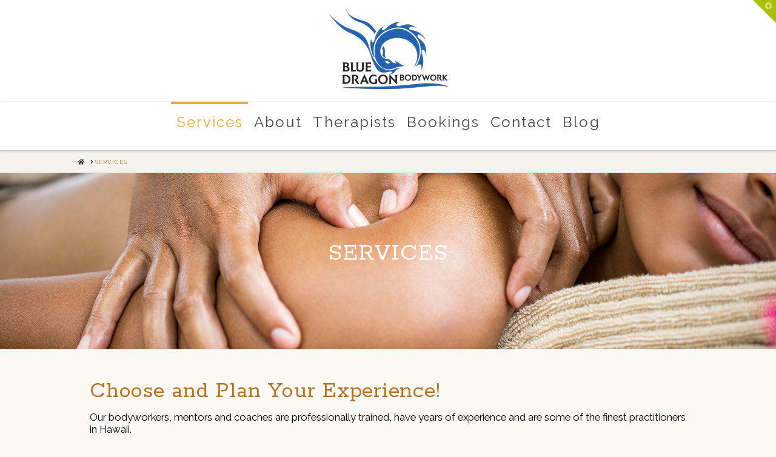

--- FILE ---
content_type: text/html; charset=UTF-8
request_url: https://bluedragonbodywork.com/services/
body_size: 12012
content:


<!DOCTYPE html>

<html class="no-js" lang="en">

<head>
  
<meta charset="UTF-8">
<meta name="viewport" content="width=device-width, initial-scale=1.0">
<link rel="pingback" href="https://bluedragonbodywork.com/xmlrpc.php">
<meta name='robots' content='index, follow, max-image-preview:large, max-snippet:-1, max-video-preview:-1' />

	<!-- This site is optimized with the Yoast SEO plugin v16.5 - https://yoast.com/wordpress/plugins/seo/ -->
	<title>Services - Blue Dragon Bodywork on Hawaii Island</title>
	<meta name="description" content="Our Services: All treatments are personalized to meet your needs. We also offer body lotions, body oils and aromatics oils made from local, organic ingredients. All intuitive, coaching and mentoring sessions support your awareness and transformational growth and help you further align with your optimal blueprint." />
	<link rel="canonical" href="https://bluedragonbodywork.com/services/" />
	<meta property="og:locale" content="en_US" />
	<meta property="og:type" content="article" />
	<meta property="og:title" content="Services - Blue Dragon Bodywork on Hawaii Island" />
	<meta property="og:description" content="Our Services: All treatments are personalized to meet your needs. We also offer body lotions, body oils and aromatics oils made from local, organic ingredients. All intuitive, coaching and mentoring sessions support your awareness and transformational growth and help you further align with your optimal blueprint." />
	<meta property="og:url" content="https://bluedragonbodywork.com/services/" />
	<meta property="og:site_name" content="Blue Dragon Bodywork on Hawaii Island" />
	<meta property="article:publisher" content="https://www.facebook.com/kohalavillage/" />
	<meta property="article:modified_time" content="2025-12-24T22:25:45+00:00" />
	<meta name="twitter:card" content="summary_large_image" />
	<meta name="twitter:label1" content="Est. reading time" />
	<meta name="twitter:data1" content="4 minutes" />
	<script type="application/ld+json" class="yoast-schema-graph">{"@context":"https://schema.org","@graph":[{"@type":"WebSite","@id":"https://bluedragonbodywork.com/#website","url":"https://bluedragonbodywork.com/","name":"Blue Dragon Bodywork on Hawaii Island","description":"Blue Dragon Bodywork and Kohala Village Bodywork","potentialAction":[{"@type":"SearchAction","target":"https://bluedragonbodywork.com/?s={search_term_string}","query-input":"required name=search_term_string"}],"inLanguage":"en"},{"@type":"WebPage","@id":"https://bluedragonbodywork.com/services/#webpage","url":"https://bluedragonbodywork.com/services/","name":"Services - Blue Dragon Bodywork on Hawaii Island","isPartOf":{"@id":"https://bluedragonbodywork.com/#website"},"datePublished":"2015-02-18T09:28:01+00:00","dateModified":"2025-12-24T22:25:45+00:00","description":"Our Services: All treatments are personalized to meet your needs. We also offer body lotions, body oils and aromatics oils made from local, organic ingredients. All intuitive, coaching and mentoring sessions support your awareness and transformational growth and help you further align with your optimal blueprint.","breadcrumb":{"@id":"https://bluedragonbodywork.com/services/#breadcrumb"},"inLanguage":"en","potentialAction":[{"@type":"ReadAction","target":["https://bluedragonbodywork.com/services/"]}]},{"@type":"BreadcrumbList","@id":"https://bluedragonbodywork.com/services/#breadcrumb","itemListElement":[{"@type":"ListItem","position":1,"name":"Home","item":"https://bluedragonbodywork.com/"},{"@type":"ListItem","position":2,"name":"Services"}]}]}</script>
	<!-- / Yoast SEO plugin. -->


<link rel='dns-prefetch' href='//s.w.org' />
<link rel="alternate" type="application/rss+xml" title="Blue Dragon Bodywork on Hawaii Island &raquo; Feed" href="https://bluedragonbodywork.com/feed/" />
<link rel="alternate" type="application/rss+xml" title="Blue Dragon Bodywork on Hawaii Island &raquo; Comments Feed" href="https://bluedragonbodywork.com/comments/feed/" />
		<script type="text/javascript">
			window._wpemojiSettings = {"baseUrl":"https:\/\/s.w.org\/images\/core\/emoji\/13.0.1\/72x72\/","ext":".png","svgUrl":"https:\/\/s.w.org\/images\/core\/emoji\/13.0.1\/svg\/","svgExt":".svg","source":{"concatemoji":"https:\/\/bluedragonbodywork.com\/wp-includes\/js\/wp-emoji-release.min.js?ver=5.7.14"}};
			!function(e,a,t){var n,r,o,i=a.createElement("canvas"),p=i.getContext&&i.getContext("2d");function s(e,t){var a=String.fromCharCode;p.clearRect(0,0,i.width,i.height),p.fillText(a.apply(this,e),0,0);e=i.toDataURL();return p.clearRect(0,0,i.width,i.height),p.fillText(a.apply(this,t),0,0),e===i.toDataURL()}function c(e){var t=a.createElement("script");t.src=e,t.defer=t.type="text/javascript",a.getElementsByTagName("head")[0].appendChild(t)}for(o=Array("flag","emoji"),t.supports={everything:!0,everythingExceptFlag:!0},r=0;r<o.length;r++)t.supports[o[r]]=function(e){if(!p||!p.fillText)return!1;switch(p.textBaseline="top",p.font="600 32px Arial",e){case"flag":return s([127987,65039,8205,9895,65039],[127987,65039,8203,9895,65039])?!1:!s([55356,56826,55356,56819],[55356,56826,8203,55356,56819])&&!s([55356,57332,56128,56423,56128,56418,56128,56421,56128,56430,56128,56423,56128,56447],[55356,57332,8203,56128,56423,8203,56128,56418,8203,56128,56421,8203,56128,56430,8203,56128,56423,8203,56128,56447]);case"emoji":return!s([55357,56424,8205,55356,57212],[55357,56424,8203,55356,57212])}return!1}(o[r]),t.supports.everything=t.supports.everything&&t.supports[o[r]],"flag"!==o[r]&&(t.supports.everythingExceptFlag=t.supports.everythingExceptFlag&&t.supports[o[r]]);t.supports.everythingExceptFlag=t.supports.everythingExceptFlag&&!t.supports.flag,t.DOMReady=!1,t.readyCallback=function(){t.DOMReady=!0},t.supports.everything||(n=function(){t.readyCallback()},a.addEventListener?(a.addEventListener("DOMContentLoaded",n,!1),e.addEventListener("load",n,!1)):(e.attachEvent("onload",n),a.attachEvent("onreadystatechange",function(){"complete"===a.readyState&&t.readyCallback()})),(n=t.source||{}).concatemoji?c(n.concatemoji):n.wpemoji&&n.twemoji&&(c(n.twemoji),c(n.wpemoji)))}(window,document,window._wpemojiSettings);
		</script>
		<style type="text/css">
img.wp-smiley,
img.emoji {
	display: inline !important;
	border: none !important;
	box-shadow: none !important;
	height: 1em !important;
	width: 1em !important;
	margin: 0 .07em !important;
	vertical-align: -0.1em !important;
	background: none !important;
	padding: 0 !important;
}
</style>
	<link rel='stylesheet' id='wp-block-library-css'  href='https://bluedragonbodywork.com/wp-includes/css/dist/block-library/style.min.css?ver=5.7.14' type='text/css' media='all' />
<link rel='stylesheet' id='wp-block-library-theme-css'  href='https://bluedragonbodywork.com/wp-includes/css/dist/block-library/theme.min.css?ver=5.7.14' type='text/css' media='all' />
<link rel='stylesheet' id='wpautoterms_css-css'  href='https://bluedragonbodywork.com/wp-content/plugins/auto-terms-of-service-and-privacy-policy/css/wpautoterms.css?ver=5.7.14' type='text/css' media='all' />
<link rel='stylesheet' id='essential-grid-plugin-settings-css'  href='https://bluedragonbodywork.com/wp-content/plugins/essential-grid/public/assets/css/settings.css?ver=3.0.11' type='text/css' media='all' />
<link rel='stylesheet' id='tp-fontello-css'  href='https://bluedragonbodywork.com/wp-content/plugins/essential-grid/public/assets/font/fontello/css/fontello.css?ver=3.0.11' type='text/css' media='all' />
<link rel='stylesheet' id='x-stack-css'  href='https://bluedragonbodywork.com/wp-content/themes/x/framework/dist/css/site/stacks/integrity-light.css' type='text/css' media='all' />
<link rel='stylesheet' id='x-cranium-migration-css'  href='https://bluedragonbodywork.com/wp-content/themes/x/framework/legacy/cranium/dist/css/site/integrity-light.css' type='text/css' media='all' />
<script type='text/javascript' src='https://bluedragonbodywork.com/wp-includes/js/jquery/jquery.min.js?ver=3.5.1' id='jquery-core-js'></script>
<script type='text/javascript' src='https://bluedragonbodywork.com/wp-includes/js/jquery/jquery-migrate.min.js?ver=3.3.2' id='jquery-migrate-js'></script>
<script type='text/javascript' src='https://bluedragonbodywork.com/wp-includes/js/dist/vendor/wp-polyfill.min.js?ver=7.4.4' id='wp-polyfill-js'></script>
<script type='text/javascript' id='wp-polyfill-js-after'>
( 'fetch' in window ) || document.write( '<script src="https://bluedragonbodywork.com/wp-includes/js/dist/vendor/wp-polyfill-fetch.min.js?ver=3.0.0"></scr' + 'ipt>' );( document.contains ) || document.write( '<script src="https://bluedragonbodywork.com/wp-includes/js/dist/vendor/wp-polyfill-node-contains.min.js?ver=3.42.0"></scr' + 'ipt>' );( window.DOMRect ) || document.write( '<script src="https://bluedragonbodywork.com/wp-includes/js/dist/vendor/wp-polyfill-dom-rect.min.js?ver=3.42.0"></scr' + 'ipt>' );( window.URL && window.URL.prototype && window.URLSearchParams ) || document.write( '<script src="https://bluedragonbodywork.com/wp-includes/js/dist/vendor/wp-polyfill-url.min.js?ver=3.6.4"></scr' + 'ipt>' );( window.FormData && window.FormData.prototype.keys ) || document.write( '<script src="https://bluedragonbodywork.com/wp-includes/js/dist/vendor/wp-polyfill-formdata.min.js?ver=3.0.12"></scr' + 'ipt>' );( Element.prototype.matches && Element.prototype.closest ) || document.write( '<script src="https://bluedragonbodywork.com/wp-includes/js/dist/vendor/wp-polyfill-element-closest.min.js?ver=2.0.2"></scr' + 'ipt>' );( 'objectFit' in document.documentElement.style ) || document.write( '<script src="https://bluedragonbodywork.com/wp-includes/js/dist/vendor/wp-polyfill-object-fit.min.js?ver=2.3.4"></scr' + 'ipt>' );
</script>
<script type='text/javascript' src='https://bluedragonbodywork.com/wp-includes/js/dist/dom-ready.min.js?ver=93db39f6fe07a70cb9217310bec0a531' id='wp-dom-ready-js'></script>
<script type='text/javascript' src='https://bluedragonbodywork.com/wp-content/plugins/auto-terms-of-service-and-privacy-policy/js/base.js?ver=2.4.5' id='wpautoterms_base-js'></script>
<script type='text/javascript' src='https://bluedragonbodywork.com/wp-content/plugins/revslider/public/assets/js/rbtools.min.js?ver=6.5.3' async id='tp-tools-js'></script>
<script type='text/javascript' src='https://bluedragonbodywork.com/wp-content/plugins/revslider/public/assets/js/rs6.min.js?ver=6.5.3' async id='revmin-js'></script>
<link rel="https://api.w.org/" href="https://bluedragonbodywork.com/wp-json/" /><link rel="alternate" type="application/json" href="https://bluedragonbodywork.com/wp-json/wp/v2/pages/21" /><link rel='shortlink' href='https://bluedragonbodywork.com/?p=21' />
<link rel="alternate" type="application/json+oembed" href="https://bluedragonbodywork.com/wp-json/oembed/1.0/embed?url=https%3A%2F%2Fbluedragonbodywork.com%2Fservices%2F" />
<link rel="alternate" type="text/xml+oembed" href="https://bluedragonbodywork.com/wp-json/oembed/1.0/embed?url=https%3A%2F%2Fbluedragonbodywork.com%2Fservices%2F&#038;format=xml" />

<!--BEGIN: TRACKING CODE MANAGER BY INTELLYWP.COM IN HEAD//-->
<meta name="msvalidate.01" content="0F43DDCB3D2E0D491FC28FD340C61F25" />
<!--END: https://wordpress.org/plugins/tracking-code-manager IN HEAD//--><meta name="generator" content="Powered by Slider Revolution 6.5.3 - responsive, Mobile-Friendly Slider Plugin for WordPress with comfortable drag and drop interface." />
<link rel="icon" href="https://bluedragonbodywork.com/wp-content/uploads/2019/02/cropped-BDB-Logo_150-32x32.png" sizes="32x32" />
<link rel="icon" href="https://bluedragonbodywork.com/wp-content/uploads/2019/02/cropped-BDB-Logo_150-192x192.png" sizes="192x192" />
<link rel="apple-touch-icon" href="https://bluedragonbodywork.com/wp-content/uploads/2019/02/cropped-BDB-Logo_150-180x180.png" />
<meta name="msapplication-TileImage" content="https://bluedragonbodywork.com/wp-content/uploads/2019/02/cropped-BDB-Logo_150-270x270.png" />
<script type="text/javascript">function setREVStartSize(e){
			//window.requestAnimationFrame(function() {				 
				window.RSIW = window.RSIW===undefined ? window.innerWidth : window.RSIW;	
				window.RSIH = window.RSIH===undefined ? window.innerHeight : window.RSIH;	
				try {								
					var pw = document.getElementById(e.c).parentNode.offsetWidth,
						newh;
					pw = pw===0 || isNaN(pw) ? window.RSIW : pw;
					e.tabw = e.tabw===undefined ? 0 : parseInt(e.tabw);
					e.thumbw = e.thumbw===undefined ? 0 : parseInt(e.thumbw);
					e.tabh = e.tabh===undefined ? 0 : parseInt(e.tabh);
					e.thumbh = e.thumbh===undefined ? 0 : parseInt(e.thumbh);
					e.tabhide = e.tabhide===undefined ? 0 : parseInt(e.tabhide);
					e.thumbhide = e.thumbhide===undefined ? 0 : parseInt(e.thumbhide);
					e.mh = e.mh===undefined || e.mh=="" || e.mh==="auto" ? 0 : parseInt(e.mh,0);		
					if(e.layout==="fullscreen" || e.l==="fullscreen") 						
						newh = Math.max(e.mh,window.RSIH);					
					else{					
						e.gw = Array.isArray(e.gw) ? e.gw : [e.gw];
						for (var i in e.rl) if (e.gw[i]===undefined || e.gw[i]===0) e.gw[i] = e.gw[i-1];					
						e.gh = e.el===undefined || e.el==="" || (Array.isArray(e.el) && e.el.length==0)? e.gh : e.el;
						e.gh = Array.isArray(e.gh) ? e.gh : [e.gh];
						for (var i in e.rl) if (e.gh[i]===undefined || e.gh[i]===0) e.gh[i] = e.gh[i-1];
											
						var nl = new Array(e.rl.length),
							ix = 0,						
							sl;					
						e.tabw = e.tabhide>=pw ? 0 : e.tabw;
						e.thumbw = e.thumbhide>=pw ? 0 : e.thumbw;
						e.tabh = e.tabhide>=pw ? 0 : e.tabh;
						e.thumbh = e.thumbhide>=pw ? 0 : e.thumbh;					
						for (var i in e.rl) nl[i] = e.rl[i]<window.RSIW ? 0 : e.rl[i];
						sl = nl[0];									
						for (var i in nl) if (sl>nl[i] && nl[i]>0) { sl = nl[i]; ix=i;}															
						var m = pw>(e.gw[ix]+e.tabw+e.thumbw) ? 1 : (pw-(e.tabw+e.thumbw)) / (e.gw[ix]);					
						newh =  (e.gh[ix] * m) + (e.tabh + e.thumbh);
					}				
					if(window.rs_init_css===undefined) window.rs_init_css = document.head.appendChild(document.createElement("style"));					
					document.getElementById(e.c).height = newh+"px";
					window.rs_init_css.innerHTML += "#"+e.c+"_wrapper { height: "+newh+"px }";				
				} catch(e){
					console.log("Failure at Presize of Slider:" + e)
				}					   
			//});
		  };</script>
<style id="x-generated-css"> a,h1 a:hover,h2 a:hover,h3 a:hover,h4 a:hover,h5 a:hover,h6 a:hover,.x-breadcrumb-wrap a:hover,.widget ul li a:hover,.widget ol li a:hover,.widget.widget_text ul li a,.widget.widget_text ol li a,.widget_nav_menu .current-menu-item > a,.x-accordion-heading .x-accordion-toggle:hover,.x-comment-author a:hover,.x-comment-time:hover,.x-recent-posts a:hover .h-recent-posts{color:rgb(237,170,54);}a:hover,.widget.widget_text ul li a:hover,.widget.widget_text ol li a:hover,.x-twitter-widget ul li a:hover{color:rgb(158,123,51);}.rev_slider_wrapper,a.x-img-thumbnail:hover,.x-slider-container.below,.page-template-template-blank-3-php .x-slider-container.above,.page-template-template-blank-6-php .x-slider-container.above{border-color:rgb(237,170,54);}.entry-thumb:before,.x-pagination span.current,.woocommerce-pagination span[aria-current],.flex-direction-nav a,.flex-control-nav a:hover,.flex-control-nav a.flex-active,.mejs-time-current,.x-dropcap,.x-skill-bar .bar,.x-pricing-column.featured h2,.h-comments-title small,.x-entry-share .x-share:hover,.x-highlight,.x-recent-posts .x-recent-posts-img:after{background-color:rgb(237,170,54);}.x-nav-tabs > .active > a,.x-nav-tabs > .active > a:hover{box-shadow:inset 0 3px 0 0 rgb(237,170,54);}.x-main{width:calc(80% - 2.463055%);}.x-sidebar{width:calc(100% - 2.463055% - 80%);}.x-comment-author,.x-comment-time,.comment-form-author label,.comment-form-email label,.comment-form-url label,.comment-form-rating label,.comment-form-comment label,.widget_calendar #wp-calendar caption,.widget.widget_rss li .rsswidget{font-family:"Rokkitt",serif;font-weight:400;}.p-landmark-sub,.p-meta,input,button,select,textarea{font-family:"Raleway",sans-serif;}.widget ul li a,.widget ol li a,.x-comment-time{color:rgb(158,123,51);}.widget_text ol li a,.widget_text ul li a{color:rgb(237,170,54);}.widget_text ol li a:hover,.widget_text ul li a:hover{color:rgb(158,123,51);}.comment-form-author label,.comment-form-email label,.comment-form-url label,.comment-form-rating label,.comment-form-comment label,.widget_calendar #wp-calendar th,.p-landmark-sub strong,.widget_tag_cloud .tagcloud a:hover,.widget_tag_cloud .tagcloud a:active,.entry-footer a:hover,.entry-footer a:active,.x-breadcrumbs .current,.x-comment-author,.x-comment-author a{color:rgb(158,123,51);}.widget_calendar #wp-calendar th{border-color:rgb(158,123,51);}.h-feature-headline span i{background-color:rgb(158,123,51);}@media (max-width:978.98px){}html{font-size:14px;}@media (min-width:480px){html{font-size:14px;}}@media (min-width:767px){html{font-size:14px;}}@media (min-width:979px){html{font-size:14px;}}@media (min-width:1200px){html{font-size:14px;}}body{font-style:normal;font-weight:400;color:rgb(158,123,51);background-color:rgb(251,249,243);}.w-b{font-weight:400 !important;}h1,h2,h3,h4,h5,h6,.h1,.h2,.h3,.h4,.h5,.h6{font-family:"Rokkitt",serif;font-style:normal;font-weight:400;}h1,.h1{letter-spacing:0.02em;}h2,.h2{letter-spacing:0.02em;}h3,.h3{letter-spacing:0.02em;}h4,.h4{letter-spacing:0.02em;}h5,.h5{letter-spacing:0.02em;}h6,.h6{letter-spacing:0.02em;}.w-h{font-weight:400 !important;}.x-container.width{width:80%;}.x-container.max{max-width:1080px;}.x-main.full{float:none;display:block;width:auto;}@media (max-width:978.98px){.x-main.full,.x-main.left,.x-main.right,.x-sidebar.left,.x-sidebar.right{float:none;display:block;width:auto !important;}}.entry-header,.entry-content{font-size:1.2rem;}body,input,button,select,textarea{font-family:"Raleway",sans-serif;}h1,h2,h3,h4,h5,h6,.h1,.h2,.h3,.h4,.h5,.h6,h1 a,h2 a,h3 a,h4 a,h5 a,h6 a,.h1 a,.h2 a,.h3 a,.h4 a,.h5 a,.h6 a,blockquote{color:rgb(158,123,51);}.cfc-h-tx{color:rgb(158,123,51) !important;}.cfc-h-bd{border-color:rgb(158,123,51) !important;}.cfc-h-bg{background-color:rgb(158,123,51) !important;}.cfc-b-tx{color:rgb(158,123,51) !important;}.cfc-b-bd{border-color:rgb(158,123,51) !important;}.cfc-b-bg{background-color:rgb(158,123,51) !important;}.x-btn,.button,[type="submit"]{color:#ffffff;border-color:rgb(183,190,65);background-color:rgb(183,190,65);text-shadow:0 0.075em 0.075em rgba(0,0,0,0.5);border-radius:0.25em;}.x-btn:hover,.button:hover,[type="submit"]:hover{color:#ffffff;border-color:rgb(158,166,55);background-color:rgb(158,166,55);text-shadow:0 0.075em 0.075em rgba(0,0,0,0.5);}.x-btn.x-btn-real,.x-btn.x-btn-real:hover{margin-bottom:0.25em;text-shadow:0 0.075em 0.075em rgba(0,0,0,0.65);}.x-btn.x-btn-real{box-shadow:0 0.25em 0 0 #a71000,0 4px 9px rgba(0,0,0,0.75);}.x-btn.x-btn-real:hover{box-shadow:0 0.25em 0 0 #a71000,0 4px 9px rgba(0,0,0,0.75);}.x-btn.x-btn-flat,.x-btn.x-btn-flat:hover{margin-bottom:0;text-shadow:0 0.075em 0.075em rgba(0,0,0,0.65);box-shadow:none;}.x-btn.x-btn-transparent,.x-btn.x-btn-transparent:hover{margin-bottom:0;border-width:3px;text-shadow:none;text-transform:uppercase;background-color:transparent;box-shadow:none;}.h-widget:before,.x-flickr-widget .h-widget:before,.x-dribbble-widget .h-widget:before{position:relative;font-weight:normal;font-style:normal;line-height:1;text-decoration:inherit;-webkit-font-smoothing:antialiased;speak:none;}.h-widget:before{padding-right:0.4em;font-family:"fontawesome";}.x-flickr-widget .h-widget:before,.x-dribbble-widget .h-widget:before{top:0.025em;padding-right:0.35em;font-family:"foundationsocial";font-size:0.785em;}.widget_archive .h-widget:before{content:"\f303";top:-0.045em;font-size:0.925em;}.widget_calendar .h-widget:before{content:"\f073";top:-0.0825em;font-size:0.85em;}.widget_categories .h-widget:before,.widget_product_categories .h-widget:before{content:"\f02e";font-size:0.95em;}.widget_nav_menu .h-widget:before,.widget_layered_nav .h-widget:before{content:"\f0c9";}.widget_meta .h-widget:before{content:"\f0fe";top:-0.065em;font-size:0.895em;}.widget_pages .h-widget:before{font-family:"FontAwesomeRegular";content:"\f15c";top:-0.065em;font-size:0.85em;}.widget_recent_reviews .h-widget:before,.widget_recent_comments .h-widget:before{content:"\f086";top:-0.065em;font-size:0.895em;}.widget_recent_entries .h-widget:before{content:"\f02d";top:-0.045em;font-size:0.875em;}.widget_rss .h-widget:before{content:"\f09e";padding-right:0.2em;}.widget_search .h-widget:before,.widget_product_search .h-widget:before{content:"\f0a4";top:-0.075em;font-size:0.85em;}.widget_tag_cloud .h-widget:before,.widget_product_tag_cloud .h-widget:before{content:"\f02c";font-size:0.925em;}.widget_text .h-widget:before{content:"\f054";padding-right:0.4em;font-size:0.925em;}.x-dribbble-widget .h-widget:before{content:"\f009";}.x-flickr-widget .h-widget:before{content:"\f010";padding-right:0.35em;}.widget_best_sellers .h-widget:before{content:"\f091";top:-0.0975em;font-size:0.815em;}.widget_shopping_cart .h-widget:before{content:"\f07a";top:-0.05em;font-size:0.945em;}.widget_products .h-widget:before{content:"\f0f2";top:-0.05em;font-size:0.945em;}.widget_featured_products .h-widget:before{content:"\f0a3";}.widget_layered_nav_filters .h-widget:before{content:"\f046";top:1px;}.widget_onsale .h-widget:before{content:"\f02b";font-size:0.925em;}.widget_price_filter .h-widget:before{content:"\f0d6";font-size:1.025em;}.widget_random_products .h-widget:before{content:"\f074";font-size:0.925em;}.widget_recently_viewed_products .h-widget:before{content:"\f06e";}.widget_recent_products .h-widget:before{content:"\f08d";top:-0.035em;font-size:0.9em;}.widget_top_rated_products .h-widget:before{content:"\f075";top:-0.145em;font-size:0.885em;} .x-topbar .p-info a:hover,.x-widgetbar .widget ul li a:hover{color:rgb(237,170,54);}.x-topbar{background-color:transparent;}.x-topbar .p-info,.x-topbar .p-info a,.x-navbar .desktop .x-nav > li > a,.x-navbar .desktop .sub-menu a,.x-navbar .mobile .x-nav li > a,.x-breadcrumb-wrap a,.x-breadcrumbs .delimiter{color:rgb(71,69,69);}.x-navbar .desktop .x-nav > li > a:hover,.x-navbar .desktop .x-nav > .x-active > a,.x-navbar .desktop .x-nav > .current-menu-item > a,.x-navbar .desktop .sub-menu a:hover,.x-navbar .desktop .sub-menu .x-active > a,.x-navbar .desktop .sub-menu .current-menu-item > a,.x-navbar .desktop .x-nav .x-megamenu > .sub-menu > li > a,.x-navbar .mobile .x-nav li > a:hover,.x-navbar .mobile .x-nav .x-active > a,.x-navbar .mobile .x-nav .current-menu-item > a{color:rgb(237,170,54);}.x-navbar .desktop .x-nav > li > a:hover,.x-navbar .desktop .x-nav > .x-active > a,.x-navbar .desktop .x-nav > .current-menu-item > a{box-shadow:inset 0 4px 0 0 rgb(237,170,54);}.x-navbar .desktop .x-nav > li > a{height:80px;padding-top:22px;}.x-navbar .desktop .x-nav > li ul{top:calc(80px - 15px);}@media (max-width:979px){}.x-btn-widgetbar{border-top-color:#abc100;border-right-color:#abc100;}.x-btn-widgetbar:hover{border-top-color:#939b00;border-right-color:#939b00;}.x-navbar-inner{min-height:80px;}.x-logobar-inner{padding-top:15px;padding-bottom:20px;}.x-brand{font-family:"Pathway Gothic One",sans-serif;font-size:33px;font-style:normal;font-weight:400;letter-spacing:0.12em;text-transform:uppercase;color:rgb(71,69,69);}.x-brand:hover,.x-brand:focus{color:rgb(71,69,69);}.x-brand img{width:calc(400px / 2);}.x-navbar .x-nav-wrap .x-nav > li > a{font-family:"Raleway",sans-serif;font-style:normal;font-weight:400;letter-spacing:0.085em;}.x-navbar .desktop .x-nav > li > a{font-size:24px;}.x-navbar .desktop .x-nav > li > a:not(.x-btn-navbar-woocommerce){padding-left:10px;padding-right:10px;}.x-navbar .desktop .x-nav > li > a > span{margin-right:-0.085em;}.x-btn-navbar{margin-top:17;}.x-btn-navbar,.x-btn-navbar.collapsed{font-size:24;}@media (max-width:979px){.x-widgetbar{left:0;right:0;}}  @font-face{font-family:'FontAwesomePro';font-style:normal;font-weight:900;font-display:block;src:url('https://bluedragonbodywork.com/wp-content/plugins/cornerstone/assets/dist/fonts/fa-solid-900.woff2') format('woff2'),url('https://bluedragonbodywork.com/wp-content/plugins/cornerstone/assets/dist/fonts/fa-solid-900.woff') format('woff'),url('https://bluedragonbodywork.com/wp-content/plugins/cornerstone/assets/dist/fonts/fa-solid-900.ttf') format('truetype');}[data-x-fa-pro-icon]{font-family:"FontAwesomePro" !important;}[data-x-fa-pro-icon]:before{content:attr(data-x-fa-pro-icon);}[data-x-icon],[data-x-icon-o],[data-x-icon-l],[data-x-icon-s],[data-x-icon-b],[data-x-fa-pro-icon],[class*="cs-fa-"]{display:inline-block;font-style:normal;font-weight:400;text-decoration:inherit;text-rendering:auto;-webkit-font-smoothing:antialiased;-moz-osx-font-smoothing:grayscale;}[data-x-icon].left,[data-x-icon-o].left,[data-x-icon-l].left,[data-x-icon-s].left,[data-x-icon-b].left,[data-x-fa-pro-icon].left,[class*="cs-fa-"].left{margin-right:0.5em;}[data-x-icon].right,[data-x-icon-o].right,[data-x-icon-l].right,[data-x-icon-s].right,[data-x-icon-b].right,[data-x-fa-pro-icon].right,[class*="cs-fa-"].right{margin-left:0.5em;}[data-x-icon]:before,[data-x-icon-o]:before,[data-x-icon-l]:before,[data-x-icon-s]:before,[data-x-icon-b]:before,[data-x-fa-pro-icon]:before,[class*="cs-fa-"]:before{line-height:1;}@font-face{font-family:'FontAwesome';font-style:normal;font-weight:900;font-display:block;src:url('https://bluedragonbodywork.com/wp-content/plugins/cornerstone/assets/dist/fonts/fa-solid-900.woff2') format('woff2'),url('https://bluedragonbodywork.com/wp-content/plugins/cornerstone/assets/dist/fonts/fa-solid-900.woff') format('woff'),url('https://bluedragonbodywork.com/wp-content/plugins/cornerstone/assets/dist/fonts/fa-solid-900.ttf') format('truetype');}[data-x-icon],[data-x-icon-s],[data-x-icon][class*="cs-fa-"]{font-family:"FontAwesome" !important;font-weight:900;}[data-x-icon]:before,[data-x-icon][class*="cs-fa-"]:before{content:attr(data-x-icon);}[data-x-icon-s]:before{content:attr(data-x-icon-s);}@font-face{font-family:'FontAwesomeRegular';font-style:normal;font-weight:400;font-display:block;src:url('https://bluedragonbodywork.com/wp-content/plugins/cornerstone/assets/dist/fonts/fa-regular-400.woff2') format('woff2'),url('https://bluedragonbodywork.com/wp-content/plugins/cornerstone/assets/dist/fonts/fa-regular-400.woff') format('woff'),url('https://bluedragonbodywork.com/wp-content/plugins/cornerstone/assets/dist/fonts/fa-regular-400.ttf') format('truetype');}@font-face{font-family:'FontAwesomePro';font-style:normal;font-weight:400;font-display:block;src:url('https://bluedragonbodywork.com/wp-content/plugins/cornerstone/assets/dist/fonts/fa-regular-400.woff2') format('woff2'),url('https://bluedragonbodywork.com/wp-content/plugins/cornerstone/assets/dist/fonts/fa-regular-400.woff') format('woff'),url('https://bluedragonbodywork.com/wp-content/plugins/cornerstone/assets/dist/fonts/fa-regular-400.ttf') format('truetype');}[data-x-icon-o]{font-family:"FontAwesomeRegular" !important;}[data-x-icon-o]:before{content:attr(data-x-icon-o);}@font-face{font-family:'FontAwesomeLight';font-style:normal;font-weight:300;font-display:block;src:url('https://bluedragonbodywork.com/wp-content/plugins/cornerstone/assets/dist/fonts/fa-light-300.woff2') format('woff2'),url('https://bluedragonbodywork.com/wp-content/plugins/cornerstone/assets/dist/fonts/fa-light-300.woff') format('woff'),url('https://bluedragonbodywork.com/wp-content/plugins/cornerstone/assets/dist/fonts/fa-light-300.ttf') format('truetype');}@font-face{font-family:'FontAwesomePro';font-style:normal;font-weight:300;font-display:block;src:url('https://bluedragonbodywork.com/wp-content/plugins/cornerstone/assets/dist/fonts/fa-light-300.woff2') format('woff2'),url('https://bluedragonbodywork.com/wp-content/plugins/cornerstone/assets/dist/fonts/fa-light-300.woff') format('woff'),url('https://bluedragonbodywork.com/wp-content/plugins/cornerstone/assets/dist/fonts/fa-light-300.ttf') format('truetype');}[data-x-icon-l]{font-family:"FontAwesomeLight" !important;font-weight:300;}[data-x-icon-l]:before{content:attr(data-x-icon-l);}@font-face{font-family:'FontAwesomeBrands';font-style:normal;font-weight:normal;font-display:block;src:url('https://bluedragonbodywork.com/wp-content/plugins/cornerstone/assets/dist/fonts/fa-brands-400.woff2') format('woff2'),url('https://bluedragonbodywork.com/wp-content/plugins/cornerstone/assets/dist/fonts/fa-brands-400.woff') format('woff'),url('https://bluedragonbodywork.com/wp-content/plugins/cornerstone/assets/dist/fonts/fa-brands-400.ttf') format('truetype');}[data-x-icon-b]{font-family:"FontAwesomeBrands" !important;}[data-x-icon-b]:before{content:attr(data-x-icon-b);}.e21-7.x-column {z-index:1;}.e21-10.x-column {z-index:1;}.e21-11.x-line {width:100%;max-width:none;margin:30px 0px 0px 0px;border-width:4px 0 0 0;border-style:solid;border-color:#B86F22;font-size:1em;transition-timing-function:cubic-bezier(0.400,0.000,0.200,1.000);}.e21-6.x-container {margin:0em auto 0em auto;z-index:1;}.e21-9.x-container {margin:0em auto 0em auto;z-index:1;}.e21-12.x-container {margin:0em auto 0em auto;text-align:center;z-index:1;}.e21-5.x-section {margin:0px;padding:45px 0px 20px 0px;background-color:rgba(255,255,255,0);z-index:1;transition-timing-function:cubic-bezier(0.400,0.000,0.200,1.000);}.e21-4.x-text {padding:0em 0em 35px 0em;font-family:Helvetica,Arial,sans-serif;font-size:16px;font-style:normal;font-weight:400;line-height:1;letter-spacing:0em;text-transform:none;color:rgb(255,255,255);background-color:transparent;transition-timing-function:cubic-bezier(0.400,0.000,0.200,1.000);}.e21-8.x-text {padding:0px 20px 0px 20px;font-family:inherit;font-size:1em;font-style:normal;font-weight:500;line-height:1.2;letter-spacing:0em;text-align:left;text-transform:none;color:rgba(0,0,0,1);background-color:transparent;transition-timing-function:cubic-bezier(0.400,0.000,0.200,1.000);}.e21-4.x-text > :first-child {margin-top:0;}.e21-8.x-text > :first-child {margin-top:0;}.e21-4.x-text > :last-child {margin-bottom:0;}.e21-8.x-text > :last-child {margin-bottom:0;} .x-container.row-expanded{max-width:1000px;}.service{margin:0 0 -1px;border:1px solid #d5d5d5;border-left:0;border-right:0;padding:1.25em 0;}.service h3{margin:0;font-size:36px;line-height:1;color:#e17d4a;}.service h3 strong{display:block;margin-top:8px;font-size:0.75em;}.service p{margin:0.65em 0 0;font-size:0.875em;font-style:italic;}.cta{margin:0 auto;max-width:450px;}.x-slider-container.below{border-bottom:0;}.unclickable > a:hover{cursor:default;}.p-meta span,.p-meta>span:after{display:none;}.p-meta span:nth-child(2){display:block;}</style>
<!-- Google Analytics -->
<script>
    (function(i,s,o,g,r,a,m){i['GoogleAnalyticsObject']=r;i[r]=i[r]||function(){
    (i[r].q=i[r].q||[]).push(arguments)},i[r].l=1*new Date();a=s.createElement(o),
    m=s.getElementsByTagName(o)[0];a.async=1;a.src=g;m.parentNode.insertBefore(a,m)
    })(window,document,'script','https://www.google-analytics.com/analytics.js','ga');

    ga('create', 'UA-137704755-1', 'auto');
    ga('send', 'pageview');
</script>
<!-- End Google Analytics -->

<link rel="stylesheet" href="//fonts.googleapis.com/css?family=Raleway:400,400i,700,700i%7CRokkitt:400%7CPathway+Gothic+One:400&#038;subset=latin,latin-ext&#038;display=auto" type="text/css" media="all" data-x-google-fonts /></head>

<body class="page-template page-template-template-blank-4 page-template-template-blank-4-php page page-id-21 x-integrity x-integrity-light x-full-width-layout-active x-full-width-active x-navbar-static-active cornerstone-v5_3_3 x-v8_3_3">

  
  
  <div id="x-root" class="x-root">

    
    <div id="top" class="site">

    
  
  <header class="masthead masthead-stacked" role="banner">
    
    

  <div class="x-logobar">
    <div class="x-logobar-inner">
      <div class="x-container max width">
        
<a href="https://bluedragonbodywork.com/" class="x-brand img">
  <img src="//bluedragonbodywork.com/wp-content/uploads/2019/02/BDB-Logo.png" alt="Blue Dragon Bodywork"></a>
      </div>
    </div>
  </div>

  <div class="x-navbar-wrap">
    <div class="x-navbar">
      <div class="x-navbar-inner">
        <div class="x-container max width">
          
<a href="#" id="x-btn-navbar" class="x-btn-navbar collapsed" data-x-toggle="collapse-b" data-x-toggleable="x-nav-wrap-mobile" aria-expanded="false" aria-controls="x-nav-wrap-mobile" role="button">
  <i class="x-icon-bars" data-x-icon-s="&#xf0c9;"></i>
  <span class="visually-hidden">Navigation</span>
</a>

<nav class="x-nav-wrap desktop" role="navigation">
  <ul id="menu-primary-menu" class="x-nav"><li id="menu-item-456" class="menu-item menu-item-type-post_type menu-item-object-page current-menu-item page_item page-item-21 current_page_item menu-item-456"><a href="https://bluedragonbodywork.com/services/" aria-current="page"><span>Services</span></a></li>
<li id="menu-item-121" class="menu-item menu-item-type-post_type menu-item-object-page menu-item-121"><a href="https://bluedragonbodywork.com/about/"><span>About</span></a></li>
<li id="menu-item-243" class="menu-item menu-item-type-post_type menu-item-object-page menu-item-243"><a href="https://bluedragonbodywork.com/blue-dragon-staff/"><span>Therapists</span></a></li>
<li id="menu-item-122" class="menu-item menu-item-type-post_type menu-item-object-page menu-item-122"><a href="https://bluedragonbodywork.com/inquiries/"><span>Bookings</span></a></li>
<li id="menu-item-32" class="menu-item menu-item-type-post_type menu-item-object-page menu-item-32"><a href="https://bluedragonbodywork.com/contact/"><span>Contact</span></a></li>
<li id="menu-item-146" class="menu-item menu-item-type-post_type menu-item-object-page menu-item-146"><a href="https://bluedragonbodywork.com/blog/"><span>Blog</span></a></li>
</ul></nav>

<div id="x-nav-wrap-mobile" class="x-nav-wrap mobile x-collapsed" data-x-toggleable="x-nav-wrap-mobile" data-x-toggle-collapse="1" aria-hidden="true" aria-labelledby="x-btn-navbar">
  <ul id="menu-primary-menu-1" class="x-nav"><li class="menu-item menu-item-type-post_type menu-item-object-page current-menu-item page_item page-item-21 current_page_item menu-item-456"><a href="https://bluedragonbodywork.com/services/" aria-current="page"><span>Services</span></a></li>
<li class="menu-item menu-item-type-post_type menu-item-object-page menu-item-121"><a href="https://bluedragonbodywork.com/about/"><span>About</span></a></li>
<li class="menu-item menu-item-type-post_type menu-item-object-page menu-item-243"><a href="https://bluedragonbodywork.com/blue-dragon-staff/"><span>Therapists</span></a></li>
<li class="menu-item menu-item-type-post_type menu-item-object-page menu-item-122"><a href="https://bluedragonbodywork.com/inquiries/"><span>Bookings</span></a></li>
<li class="menu-item menu-item-type-post_type menu-item-object-page menu-item-32"><a href="https://bluedragonbodywork.com/contact/"><span>Contact</span></a></li>
<li class="menu-item menu-item-type-post_type menu-item-object-page menu-item-146"><a href="https://bluedragonbodywork.com/blog/"><span>Blog</span></a></li>
</ul></div>

        </div>
      </div>
    </div>
  </div>

    
  
    <div class="x-breadcrumb-wrap">
      <div class="x-container max width">

        <div class="x-breadcrumbs" itemscope itemtype="http://schema.org/BreadcrumbList" aria-label="Breadcrumb Navigation"><span itemprop="itemListElement" itemscope itemtype="http://schema.org/ListItem"><a itemtype="http://schema.org/Thing" itemprop="item" href="https://bluedragonbodywork.com/"><span itemprop="name"><span class="home"><i class="x-icon-home" data-x-icon-s="&#xf015;"></i></span><span class="visually-hidden">Home</span></span></a> <span class="delimiter"><i class="x-icon-angle-right" data-x-icon-s="&#xf105;"></i></span> <meta itemprop="position" content="1"></span><span itemprop="itemListElement" itemscope itemtype="http://schema.org/ListItem"><a itemtype="http://schema.org/Thing" itemprop="item" href="https://bluedragonbodywork.com/services/" class="current" title="You Are Here"><span itemprop="name">Services</span></a><meta itemprop="position" content="2"></span></div>
        
      </div>
    </div>

    </header>

    

  <div class="x-main full" role="main">

    
      <article id="post-21" class="post-21 page type-page status-publish hentry no-post-thumbnail">
        

<div class="entry-content content">


  <div id="cs-content" class="cs-content"  ><div id="x-section-1" class="x-section cs-ta-center bg-image" style="margin: 0px;padding: 100px 0px; background-image: url(https://bluedragonbodywork.com/wp-content/uploads/2019/03/home-slide6.jpg); background-color: #796c46;"  data-x-element="section" data-x-params="{&quot;type&quot;:&quot;image&quot;,&quot;parallax&quot;:false}" ><div class="x-container cs-ta-center row-expanded max width" style="margin: 0px auto;padding: 10px 0px 0px;"  ><div  class="x-column x-sm x-1-1" style="padding: 0px;" >
<div class="e21-4 x-text">
  <h1 style="font-size: 42px; text-align: center;"><span style="color: #ffffff;">SERVICES</span></h1></div>
</div></div></div>
<div class="e21-5 x-section">
    
  <div class="x-bg" aria-hidden="true">
    <div class="x-bg-layer-lower-image"></div>      </div>
  
<div class="e21-6 x-container max width">
    
<div class="e21-7 x-column x-sm x-1-1">
    
<div class="e21-8 x-text">
  <h3 style="text-align: left;"><span style="color: #B86F22;">Choose and Plan Your Experience!</span></h3>
<p style="text-align: left;">Our bodyworkers, mentors and coaches are professionally trained, have years of experience and are some of the finest practitioners in Hawaii.</p>
<p style="text-align: left;">Whether your first massage or a part of a weekly self-care routine, all treatments are personalized to meet your needs. We also offer body lotions, body oils and aromatics oils made from local, organic ingredients.</p>

</div>
</div>
</div>

<div class="e21-9 x-container max width">
    
<div class="e21-10 x-column x-sm x-1-1">
    
<hr class="e21-11 x-line"/>
</div>
</div>

<div class="e21-12 x-container max width">
    </div>
    </div>
<div id="x-section-2" class="x-section" style="margin: 0px;padding: 0px 0px 20px; background-color: transparent;"  ><div class="x-container row-expanded max width" style="margin: 0px auto;padding: 10px;"  ><div  class="x-column x-sm x-1-2" style="padding: 0px;opacity: 0; transform: translate(-45px, 0); transition-duration: 750ms;" data-x-element="column" data-x-params="{&quot;fade&quot;:true}"  data-fade="true"><div  class="x-raw-content service" ><h3 style="color: #B86F22;">Lomi Lomi Massage<strong></strong></h3>

<p>Traditional Hawaiian massage using long, firm, rhythmic strokes to deeply nourish the body, mind, and soul.</p></div><div  class="x-raw-content service" ><h3 style="color: #B86F22;">Pregnancy Massage<strong></strong></h3>

<p>Gentle, soft and slow, side-lying massage using blankets and pillows for all stages of pregnancy.</p></div><div  class="x-raw-content service" ><h3 style="color: #B86F22;">Swedish<strong></strong></h3>

<p>Traditional European technique using gentle kneading and smooth strokes to relieve stress and tension.</p></div><div  class="x-raw-content service" ><h3 style="color: #B86F22;">Rates<strong></strong></h3>

<p>60 Min - $135.00<BR>
75 Min - $165.00<BR>
90 Min - $195.00</P> 
<P>Add On Deep tissue 10% to any treatment </div></div><div  class="x-column x-sm x-1-2" style="padding: 0px;opacity: 0; transform: translate(45px, 0); transition-duration: 750ms;" data-x-element="column" data-x-params="{&quot;fade&quot;:true}"  data-fade="true"><div  class="x-raw-content service" ><h3 style="color: #B86F22;">Sports Massage & Injury relief<strong></strong></h3>

<p>A targeted, tailored treatment using massage techniques and hot & cold therapy as needed to provide relief to problem areas.</p></div><div  class="x-raw-content service" ><h3 style="color: #B86F22;">CranioSacral Therapy<strong></strong></h3>

<p>CST relieves pain and tension by gentle manipulations of the skull and focuses on harmonizing with the natural rhythm of the central nervous system.</p></div><div  class="x-raw-content service" ><h3 style="color: #B86F22;">Aromatherapy <strong></strong></h3>
<p>Aromatherapy is included with all treatments if so desired.</p></div></div></div><div class="x-container row-expanded max width" style="margin: 0px auto;padding: 10px;"  ><div  class="x-column x-sm x-1-2" style="padding: 0px;opacity: 0; transform: translate(-45px, 0); transition-duration: 750ms;" data-x-element="column" data-x-params="{&quot;fade&quot;:true}"  data-fade="true"><div  class="x-raw-content service" ><h3 style="color: #B86F22;">The Supreme <strong>$225 (90min)</strong></h3>
<p>Our luxurious and pampering signature medley of your choice of a body scrub, mini-facial, and a massage — a must have!</p></div></div><div  class="x-column x-sm x-1-2" style="padding: 0px;opacity: 0; transform: translate(45px, 0); transition-duration: 750ms;" data-x-element="column" data-x-params="{&quot;fade&quot;:true}"  data-fade="true"><div  class="x-raw-content service" ><h3 style="color: #B86F22;">Hot Rock 'n' Roll Massage<strong>$225 (90min)</strong></h3>
<p>The ultimate technique to melt and massage muscles using smooth, oiled, perfect temperature stones for extremely deep relaxation, addicting!</p></div></div></div></div><div id="x-section-3" class="x-section cs-ta-center" style="margin: 0px;padding: 65px 0px; background-color: rgb(251, 249, 243);"  ><div class="x-container cs-ta-center" style="margin: 0px auto;padding: 0px;"  ><div  class="x-column x-sm cs-ta-center x-1-1" style="padding: 0px;opacity: 0; transform: translate(0, 25px); transition-duration: 750ms;" data-x-element="column" data-x-params="{&quot;fade&quot;:true}"  data-fade="true"><div  class="x-callout cta center-text" ><h2 class="h-callout">Inquiries </h2><p class="p-callout">To ensure the safety of our therapists and clients. We have pre-screening procedures/perform one on one consultations before booking appointments. Please email us an inquiry and our Massage Studio Manager will reach out to you. 
Mahalo

</p><a href="https://bluedragonbodywork.com/blue-dragon-reservation/" class="x-btn" title="Reservations" target="_blank" rel=""><i class="x-icon-l-envelope mvn mln mrs" data-x-icon-l="&#xf0e0;"></i>Email Us</a></div></div></div></div></div>
  

</div>

      </article>

    
  </div>



  

  
    <footer class="x-colophon bottom" role="contentinfo">
      <div class="x-container max width">

                  
<ul id="menu-footer-menu" class="x-nav"><li id="menu-item-546" class="menu-item menu-item-type-post_type menu-item-object-page menu-item-546"><a href="https://bluedragonbodywork.com/contact/">Contact</a></li>
<li id="menu-item-551" class="menu-item menu-item-type-post_type menu-item-object-page menu-item-551"><a href="https://bluedragonbodywork.com/blog/">Blog</a></li>
<li id="menu-item-552" class="menu-item menu-item-type-post_type menu-item-object-wpautoterms_page menu-item-552"><a href="https://bluedragonbodywork.com/wpautoterms/privacy-policy/">Privacy Policy</a></li>
<li id="menu-item-556" class="menu-item menu-item-type-post_type menu-item-object-wpautoterms_page menu-item-556"><a href="https://bluedragonbodywork.com/wpautoterms/terms-and-conditions/">Terms and Conditions</a></li>
</ul>        
                  <div class="x-social-global"><a href="https://www.facebook.com/kohalavillage/" class="facebook" title="Facebook" target="blank" rel=""><i class="x-icon-facebook-square" data-x-icon-b="&#xf082;" aria-hidden="true"></i></a><a href="https://www.instagram.com/BlueDragonBodywork/" class="instagram" title="Instagram" target="blank" rel=""><i class="x-icon-instagram" data-x-icon-b="&#xf16d;" aria-hidden="true"></i></a></div>        
                  <div class="x-colophon-content">
            <p style="text-align:center;">© 2021 Blue Dragon Bodywork, LLC. All rights reserved. Designed by <a href="https://www.whattodomedia.com" target="_blank">What to Do Media.</a></p>
          </div>
        
      </div>
    </footer>

  

    
    </div> <!-- END .x-site -->

    
      <a class="x-scroll-top right fade" title="Back to Top">
                
        <i class="x-icon-angle-up" data-x-icon-s="&#xf106;"></i>
      </a>

      <script>

      jQuery(document).ready(function($) {

        var $window            = $(window);
        var body                 = $('body');
        var bodyOffsetBottom     = $window.scrollBottom();             // 1
        var bodyHeightAdjustment = body.height() - bodyOffsetBottom;     // 2
        var bodyHeightAdjusted   = body.height() - bodyHeightAdjustment; // 3
        var $scrollTopAnchor      = $('.x-scroll-top');

        function sizingUpdate(){
          var bodyOffsetTop = $window.scrollTop();
          if ( bodyOffsetTop > ( bodyHeightAdjusted * 0.75 ) ) {
            $scrollTopAnchor.addClass('in');
          } else {
            $scrollTopAnchor.removeClass('in');
          }
        }

        $window.on('scroll', sizingUpdate).resize(sizingUpdate);
        sizingUpdate();

        $scrollTopAnchor.on( 'click', function(){
          $('html, body').animate({ scrollTop: 0 }, 850, 'xEaseInOutExpo');
          return false;
        });

      });

      </script>

    
    <div id="x-widgetbar" class="x-widgetbar x-collapsed" data-x-toggleable="x-widgetbar" data-x-toggle-collapse="1" aria-hidden="true" aria-labelledby="x-btn-widgetbar">
      <div class="x-widgetbar-inner">
        <div class="x-container max width">

          <div class="x-column x-md x-1-1 last"><div id="text-2" class="widget widget_text"><h4 class="h-widget">CALL US!</h4>			<div class="textwidget"><p>Blue Dragon / Kawaihae: 808.882.7771 • Kohala Village / Hawi: 808.209.8222</p>
</div>
		</div></div>
        </div>
      </div>
    </div>

    <a href="#" id="x-btn-widgetbar" class="x-btn-widgetbar collapsed" data-x-toggle="collapse-b" data-x-toggleable="x-widgetbar" aria-expanded="false" aria-controls="x-widgetbar" role="button">
      <i class="x-icon-plus-circle" data-x-icon-s="&#xf055;"><span class="visually-hidden">Toggle the Widgetbar</span></i>
    </a>

    
  </div> <!-- END .x-root -->


		<script type="text/javascript">
			window.RS_MODULES = window.RS_MODULES || {};
			window.RS_MODULES.modules = window.RS_MODULES.modules || {};
			window.RS_MODULES.waiting = window.RS_MODULES.waiting || [];
			window.RS_MODULES.defered = false;
			window.RS_MODULES.moduleWaiting = window.RS_MODULES.moduleWaiting || {};
			window.RS_MODULES.type = 'compiled';
		</script>
				<script type="text/javascript">
			var ajaxRevslider;
			function rsCustomAjaxContentLoadingFunction() {
				// CUSTOM AJAX CONTENT LOADING FUNCTION
				ajaxRevslider = function(obj) {
				
					// obj.type : Post Type
					// obj.id : ID of Content to Load
					// obj.aspectratio : The Aspect Ratio of the Container / Media
					// obj.selector : The Container Selector where the Content of Ajax will be injected. It is done via the Essential Grid on Return of Content
					
					var content	= '';
					var data	= {
						action:			'revslider_ajax_call_front',
						client_action:	'get_slider_html',
						token:			'83235609ad',
						type:			obj.type,
						id:				obj.id,
						aspectratio:	obj.aspectratio
					};
					
					// SYNC AJAX REQUEST
					jQuery.ajax({
						type:		'post',
						url:		'https://bluedragonbodywork.com/wp-admin/admin-ajax.php',
						dataType:	'json',
						data:		data,
						async:		false,
						success:	function(ret, textStatus, XMLHttpRequest) {
							if(ret.success == true)
								content = ret.data;								
						},
						error:		function(e) {
							console.log(e);
						}
					});
					
					 // FIRST RETURN THE CONTENT WHEN IT IS LOADED !!
					 return content;						 
				};
				
				// CUSTOM AJAX FUNCTION TO REMOVE THE SLIDER
				var ajaxRemoveRevslider = function(obj) {
					return jQuery(obj.selector + ' .rev_slider').revkill();
				};


				// EXTEND THE AJAX CONTENT LOADING TYPES WITH TYPE AND FUNCTION				
				if (jQuery.fn.tpessential !== undefined) 					
					if(typeof(jQuery.fn.tpessential.defaults) !== 'undefined') 
						jQuery.fn.tpessential.defaults.ajaxTypes.push({type: 'revslider', func: ajaxRevslider, killfunc: ajaxRemoveRevslider, openAnimationSpeed: 0.3});   
						// type:  Name of the Post to load via Ajax into the Essential Grid Ajax Container
						// func: the Function Name which is Called once the Item with the Post Type has been clicked
						// killfunc: function to kill in case the Ajax Window going to be removed (before Remove function !
						// openAnimationSpeed: how quick the Ajax Content window should be animated (default is 0.3)					
			}
			
			var rsCustomAjaxContent_Once = false
			if (document.readyState === "loading") 
				document.addEventListener('readystatechange',function(){
					if ((document.readyState === "interactive" || document.readyState === "complete") && !rsCustomAjaxContent_Once) {
						rsCustomAjaxContent_Once = true;
						rsCustomAjaxContentLoadingFunction();
					}
				});
			else {
				rsCustomAjaxContent_Once = true;
				rsCustomAjaxContentLoadingFunction();
			}					
		</script>
					<link rel="preload" as="font" id="rs-icon-set-revicon-woff" href="https://bluedragonbodywork.com/wp-content/plugins/revslider/public/assets/fonts/revicons/revicons.woff?5510888" type="font/woff" crossorigin="anonymous" media="all" />
<link rel='stylesheet' id='rs-plugin-settings-css'  href='https://bluedragonbodywork.com/wp-content/plugins/revslider/public/assets/css/rs6.css?ver=6.5.3' type='text/css' media='all' />
<style id='rs-plugin-settings-inline-css' type='text/css'>
#rs-demo-id {}
</style>
<script type='text/javascript' id='cornerstone-site-body-js-extra'>
/* <![CDATA[ */
var csJsData = {"linkSelector":"a[href*=\"#\"]"};
/* ]]> */
</script>
<script type='text/javascript' src='https://bluedragonbodywork.com/wp-content/plugins/cornerstone/assets/dist/js/site/cs.2155f74.js' id='cornerstone-site-body-js'></script>
<script type='text/javascript' id='contact-form-7-js-extra'>
/* <![CDATA[ */
var wpcf7 = {"api":{"root":"https:\/\/bluedragonbodywork.com\/wp-json\/","namespace":"contact-form-7\/v1"}};
/* ]]> */
</script>
<script type='text/javascript' src='https://bluedragonbodywork.com/wp-content/plugins/contact-form-7/includes/js/index.js?ver=5.4.1' id='contact-form-7-js'></script>
<script type='text/javascript' src='https://bluedragonbodywork.com/wp-content/themes/x/framework/dist/js/site/x.js' id='x-site-js'></script>
<script type='text/javascript' src='https://bluedragonbodywork.com/wp-includes/js/comment-reply.min.js?ver=5.7.14' id='comment-reply-js'></script>
<script type='text/javascript' src='https://bluedragonbodywork.com/wp-includes/js/wp-embed.min.js?ver=5.7.14' id='wp-embed-js'></script>
<script id="cornerstone-custom-content-js" type="text/javascript"><!---</script>
</body>
</html>

--- FILE ---
content_type: text/plain
request_url: https://www.google-analytics.com/j/collect?v=1&_v=j102&a=394426138&t=pageview&_s=1&dl=https%3A%2F%2Fbluedragonbodywork.com%2Fservices%2F&ul=en-us%40posix&dt=Services%20-%20Blue%20Dragon%20Bodywork%20on%20Hawaii%20Island&sr=1280x720&vp=1280x720&_u=IEBAAEABAAAAACAAI~&jid=300442588&gjid=718215513&cid=2060909746.1768764639&tid=UA-137704755-1&_gid=1617994489.1768764639&_r=1&_slc=1&z=401530339
body_size: -452
content:
2,cG-MLW2KD1N2G